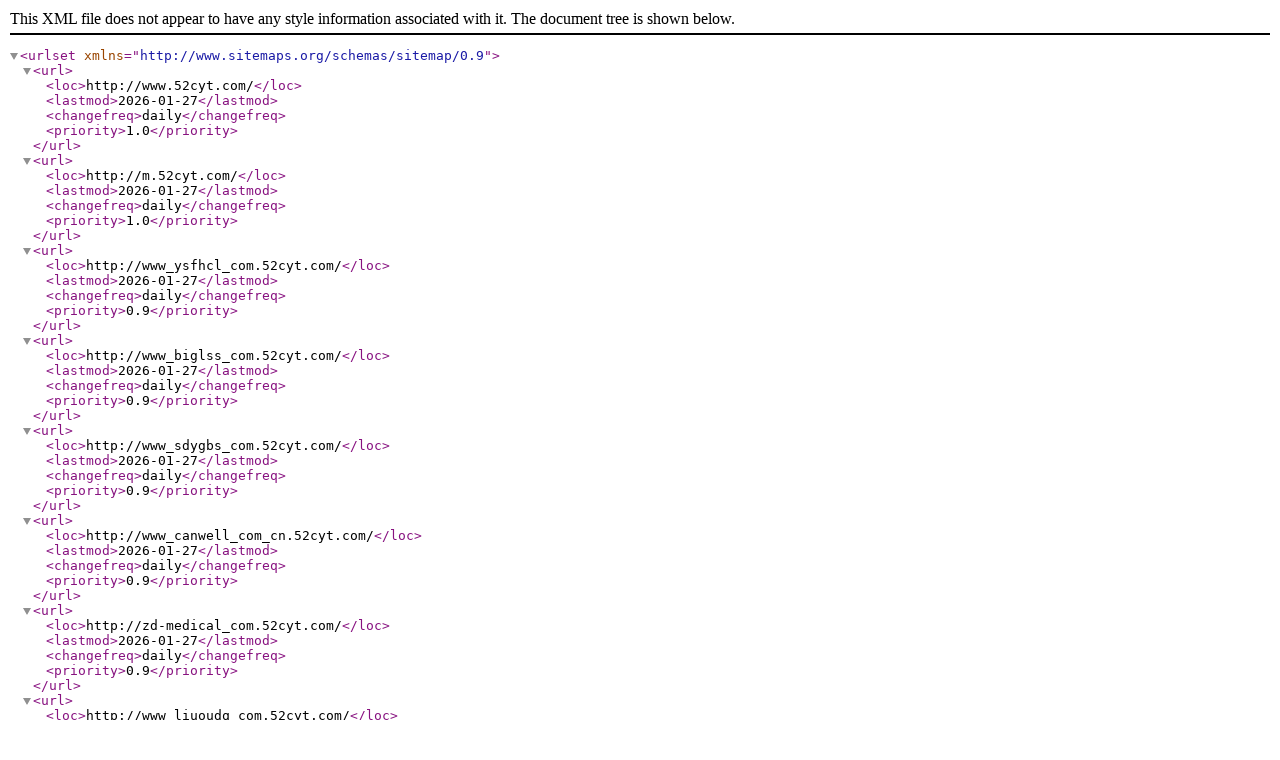

--- FILE ---
content_type: text/xml
request_url: http://www.52cyt.com/sitemap.xml
body_size: 986
content:
<?xml version="1.0" encoding="UTF-8"?>
<urlset xmlns="http://www.sitemaps.org/schemas/sitemap/0.9">
    <url>
        <loc>http://www.52cyt.com/</loc>
        <lastmod>2026-01-27</lastmod>
        <changefreq>daily</changefreq>
        <priority>1.0</priority>
    </url>
    <url>
        <loc>http://m.52cyt.com/</loc>
        <lastmod>2026-01-27</lastmod>
        <changefreq>daily</changefreq>
        <priority>1.0</priority>
    </url>
    <url>
        <loc>http://www_ysfhcl_com.52cyt.com/</loc>
        <lastmod>2026-01-27</lastmod>
        <changefreq>daily</changefreq>
        <priority>0.9</priority>
    </url>
    <url>
        <loc>http://www_biglss_com.52cyt.com/</loc>
        <lastmod>2026-01-27</lastmod>
        <changefreq>daily</changefreq>
        <priority>0.9</priority>
    </url>
    <url>
        <loc>http://www_sdygbs_com.52cyt.com/</loc>
        <lastmod>2026-01-27</lastmod>
        <changefreq>daily</changefreq>
        <priority>0.9</priority>
    </url>
    <url>
        <loc>http://www_canwell_com_cn.52cyt.com/</loc>
        <lastmod>2026-01-27</lastmod>
        <changefreq>daily</changefreq>
        <priority>0.9</priority>
    </url>
    <url>
        <loc>http://zd-medical_com.52cyt.com/</loc>
        <lastmod>2026-01-27</lastmod>
        <changefreq>daily</changefreq>
        <priority>0.9</priority>
    </url>
    <url>
        <loc>http://www_liuoudq_com.52cyt.com/</loc>
        <lastmod>2026-01-27</lastmod>
        <changefreq>daily</changefreq>
        <priority>0.9</priority>
    </url>
    <url>
        <loc>http://www_tjshanyu_com.52cyt.com/</loc>
        <lastmod>2026-01-27</lastmod>
        <changefreq>daily</changefreq>
        <priority>0.9</priority>
    </url>
    <url>
        <loc>http://www_hybiotech_com_cn.52cyt.com/</loc>
        <lastmod>2026-01-27</lastmod>
        <changefreq>daily</changefreq>
        <priority>0.9</priority>
    </url>
    <url>
        <loc>http://www_zxfxys_com.52cyt.com/</loc>
        <lastmod>2026-01-27</lastmod>
        <changefreq>daily</changefreq>
        <priority>0.9</priority>
    </url>
    <url>
        <loc>http://www_baohaos_cn.52cyt.com/</loc>
        <lastmod>2026-01-27</lastmod>
        <changefreq>daily</changefreq>
        <priority>0.9</priority>
    </url>
    <url>
        <loc>http://www_zxyl_com_cn.52cyt.com/</loc>
        <lastmod>2026-01-27</lastmod>
        <changefreq>daily</changefreq>
        <priority>0.9</priority>
    </url>
    <url>
        <loc>http://guohuish_com.52cyt.com/</loc>
        <lastmod>2026-01-27</lastmod>
        <changefreq>daily</changefreq>
        <priority>0.9</priority>
    </url>
    <url>
        <loc>http://www_whwater_com.52cyt.com/</loc>
        <lastmod>2026-01-27</lastmod>
        <changefreq>daily</changefreq>
        <priority>0.9</priority>
    </url>
    <url>
        <loc>http://www_hnlj_com.52cyt.com/</loc>
        <lastmod>2026-01-27</lastmod>
        <changefreq>daily</changefreq>
        <priority>0.9</priority>
    </url>
    <url>
        <loc>http://www_shaanxitoday_com.52cyt.com/</loc>
        <lastmod>2026-01-27</lastmod>
        <changefreq>daily</changefreq>
        <priority>0.9</priority>
    </url>
    <url>
        <loc>http://www_junhegroup_com.52cyt.com/</loc>
        <lastmod>2026-01-27</lastmod>
        <changefreq>daily</changefreq>
        <priority>0.9</priority>
    </url>
    <url>
        <loc>http://www_huatongmeat_com.52cyt.com/</loc>
        <lastmod>2026-01-27</lastmod>
        <changefreq>daily</changefreq>
        <priority>0.9</priority>
    </url>
    <url>
        <loc>http://www_shanyaohg_com.52cyt.com/</loc>
        <lastmod>2026-01-27</lastmod>
        <changefreq>daily</changefreq>
        <priority>0.9</priority>
    </url>
    <url>
        <loc>http://www_echanghong_com.52cyt.com/</loc>
        <lastmod>2026-01-27</lastmod>
        <changefreq>daily</changefreq>
        <priority>0.9</priority>
    </url>
    <url>
        <loc>http://tpwic_com.52cyt.com/</loc>
        <lastmod>2026-01-27</lastmod>
        <changefreq>daily</changefreq>
        <priority>0.9</priority>
    </url>
    <url>
        <loc>http://www_wuhu_com_cn.52cyt.com/</loc>
        <lastmod>2026-01-27</lastmod>
        <changefreq>daily</changefreq>
        <priority>0.9</priority>
    </url>
    <url>
        <loc>http://www_szunionlab_com.52cyt.com/</loc>
        <lastmod>2026-01-27</lastmod>
        <changefreq>daily</changefreq>
        <priority>0.9</priority>
    </url>
    <url>
        <loc>http://www_lhtwsp_com.52cyt.com/</loc>
        <lastmod>2026-01-27</lastmod>
        <changefreq>daily</changefreq>
        <priority>0.9</priority>
    </url>
    <url>
        <loc>http://www_nbyfeng_com.52cyt.com/</loc>
        <lastmod>2026-01-27</lastmod>
        <changefreq>daily</changefreq>
        <priority>0.9</priority>
    </url>
    <url>
        <loc>http://www_ziranmeng_cn.52cyt.com/</loc>
        <lastmod>2026-01-27</lastmod>
        <changefreq>daily</changefreq>
        <priority>0.9</priority>
    </url>
    <url>
        <loc>http://www_kmdlgroup_com.52cyt.com/</loc>
        <lastmod>2026-01-27</lastmod>
        <changefreq>daily</changefreq>
        <priority>0.9</priority>
    </url>
    <url>
        <loc>http://www_jpt-hipa_com.52cyt.com/</loc>
        <lastmod>2026-01-27</lastmod>
        <changefreq>daily</changefreq>
        <priority>0.9</priority>
    </url>
    <url>
        <loc>http://www_lf-xdgs_com.52cyt.com/</loc>
        <lastmod>2026-01-27</lastmod>
        <changefreq>daily</changefreq>
        <priority>0.9</priority>
    </url>
    <url>
        <loc>http://www_jsstad_com.52cyt.com/</loc>
        <lastmod>2026-01-27</lastmod>
        <changefreq>daily</changefreq>
        <priority>0.9</priority>
    </url>
    <url>
        <loc>http://www_shanghai3h_com.52cyt.com/</loc>
        <lastmod>2026-01-27</lastmod>
        <changefreq>daily</changefreq>
        <priority>0.9</priority>
    </url>
    <url>
        <loc>http://www_entgene_com.52cyt.com/</loc>
        <lastmod>2026-01-27</lastmod>
        <changefreq>daily</changefreq>
        <priority>0.9</priority>
    </url>
    <url>
        <loc>http://www_sxtaqj_com.52cyt.com/</loc>
        <lastmod>2026-01-27</lastmod>
        <changefreq>daily</changefreq>
        <priority>0.9</priority>
    </url>
    <url>
        <loc>http://www_dhhxt_com.52cyt.com/</loc>
        <lastmod>2026-01-27</lastmod>
        <changefreq>daily</changefreq>
        <priority>0.9</priority>
    </url>
    <url>
        <loc>http://www_bj-echang_com.52cyt.com/</loc>
        <lastmod>2026-01-27</lastmod>
        <changefreq>daily</changefreq>
        <priority>0.9</priority>
    </url>
    <url>
        <loc>http://www_junhegroup_com.52cyt.com/</loc>
        <lastmod>2026-01-27</lastmod>
        <changefreq>daily</changefreq>
        <priority>0.9</priority>
    </url>
    <url>
        <loc>http://www_yuanlibanfang_com.52cyt.com/</loc>
        <lastmod>2026-01-27</lastmod>
        <changefreq>daily</changefreq>
        <priority>0.9</priority>
    </url>
    <url>
        <loc>http://www_china-ier_com.52cyt.com/</loc>
        <lastmod>2026-01-27</lastmod>
        <changefreq>daily</changefreq>
        <priority>0.9</priority>
    </url>
    <url>
        <loc>http://www_hota_com_cn.52cyt.com/</loc>
        <lastmod>2026-01-27</lastmod>
        <changefreq>daily</changefreq>
        <priority>0.9</priority>
    </url>
    <url>
        <loc>http://hualinmenye_com.52cyt.com/</loc>
        <lastmod>2026-01-27</lastmod>
        <changefreq>daily</changefreq>
        <priority>0.9</priority>
    </url>
    <url>
        <loc>http://www_hbrh_cn.52cyt.com/</loc>
        <lastmod>2026-01-27</lastmod>
        <changefreq>daily</changefreq>
        <priority>0.9</priority>
    </url>
    <url>
        <loc>http://www_avptec_com.52cyt.com/</loc>
        <lastmod>2026-01-27</lastmod>
        <changefreq>daily</changefreq>
        <priority>0.9</priority>
    </url>
    <url>
        <loc>http://www_xjybrush_com.52cyt.com/</loc>
        <lastmod>2026-01-27</lastmod>
        <changefreq>daily</changefreq>
        <priority>0.9</priority>
    </url>
    <url>
        <loc>http://www_changjiu_com_cn.52cyt.com/</loc>
        <lastmod>2026-01-27</lastmod>
        <changefreq>daily</changefreq>
        <priority>0.9</priority>
    </url>
    <url>
        <loc>http://www_btbzjx_com.52cyt.com/</loc>
        <lastmod>2026-01-27</lastmod>
        <changefreq>daily</changefreq>
        <priority>0.9</priority>
    </url>
    <url>
        <loc>http://www_feixiangwuliu_com.52cyt.com/</loc>
        <lastmod>2026-01-27</lastmod>
        <changefreq>daily</changefreq>
        <priority>0.9</priority>
    </url>
    <url>
        <loc>http://www_vulab_com_cn.52cyt.com/</loc>
        <lastmod>2026-01-27</lastmod>
        <changefreq>daily</changefreq>
        <priority>0.9</priority>
    </url>
    <url>
        <loc>http://www_trustever_com.52cyt.com/</loc>
        <lastmod>2026-01-27</lastmod>
        <changefreq>daily</changefreq>
        <priority>0.9</priority>
    </url>
    <url>
        <loc>http://www_yusys_com_cn.52cyt.com/</loc>
        <lastmod>2026-01-27</lastmod>
        <changefreq>daily</changefreq>
        <priority>0.9</priority>
    </url>
    <url>
        <loc>http://www_shdatang_cn.52cyt.com/</loc>
        <lastmod>2026-01-27</lastmod>
        <changefreq>daily</changefreq>
        <priority>0.9</priority>
    </url>
    <url>
        <loc>http://www_gdmz-valve_com.52cyt.com/</loc>
        <lastmod>2026-01-27</lastmod>
        <changefreq>daily</changefreq>
        <priority>0.9</priority>
    </url>
    <url>
        <loc>http://www_guide-zh_com.52cyt.com/</loc>
        <lastmod>2026-01-27</lastmod>
        <changefreq>daily</changefreq>
        <priority>0.9</priority>
    </url>
    <url>
        <loc>http://www_mingseal_com.52cyt.com/</loc>
        <lastmod>2026-01-27</lastmod>
        <changefreq>daily</changefreq>
        <priority>0.9</priority>
    </url>
    <url>
        <loc>http://www_jenlabel_com.52cyt.com/</loc>
        <lastmod>2026-01-27</lastmod>
        <changefreq>daily</changefreq>
        <priority>0.9</priority>
    </url>
    <url>
        <loc>http://www_eupon_com.52cyt.com/</loc>
        <lastmod>2026-01-27</lastmod>
        <changefreq>daily</changefreq>
        <priority>0.9</priority>
    </url>
    <url>
        <loc>http://www_tongyaojituan_cn.52cyt.com/</loc>
        <lastmod>2026-01-27</lastmod>
        <changefreq>daily</changefreq>
        <priority>0.9</priority>
    </url>
    <url>
        <loc>http://www_dgzyys_com.52cyt.com/</loc>
        <lastmod>2026-01-27</lastmod>
        <changefreq>daily</changefreq>
        <priority>0.9</priority>
    </url>
    <url>
        <loc>http://www_hbwrgs_com.52cyt.com/</loc>
        <lastmod>2026-01-27</lastmod>
        <changefreq>daily</changefreq>
        <priority>0.9</priority>
    </url>
    <url>
        <loc>http://www_haotaitaiaijia_com.52cyt.com/</loc>
        <lastmod>2026-01-27</lastmod>
        <changefreq>daily</changefreq>
        <priority>0.9</priority>
    </url>
    <url>
        <loc>http://www_xzyjyx_cn.52cyt.com/</loc>
        <lastmod>2026-01-27</lastmod>
        <changefreq>daily</changefreq>
        <priority>0.9</priority>
    </url>
    <url>
        <loc>http://www_ms-teyond_com.52cyt.com/</loc>
        <lastmod>2026-01-27</lastmod>
        <changefreq>daily</changefreq>
        <priority>0.9</priority>
    </url>
    <url>
        <loc>http://www_fjxinlemei_com.52cyt.com/</loc>
        <lastmod>2026-01-27</lastmod>
        <changefreq>daily</changefreq>
        <priority>0.9</priority>
    </url>
    <url>
        <loc>http://www_aisi1144_com.52cyt.com/</loc>
        <lastmod>2026-01-27</lastmod>
        <changefreq>daily</changefreq>
        <priority>0.9</priority>
    </url>
    <url>
        <loc>http://www_qianweiyangchu_com.52cyt.com/</loc>
        <lastmod>2026-01-27</lastmod>
        <changefreq>daily</changefreq>
        <priority>0.9</priority>
    </url>
    <url>
        <loc>http://medicalgd_com.52cyt.com/</loc>
        <lastmod>2026-01-27</lastmod>
        <changefreq>daily</changefreq>
        <priority>0.9</priority>
    </url>
    <url>
        <loc>http://www_mtzju_com.52cyt.com/</loc>
        <lastmod>2026-01-27</lastmod>
        <changefreq>daily</changefreq>
        <priority>0.9</priority>
    </url>
    <url>
        <loc>http://www_kiyea_com.52cyt.com/</loc>
        <lastmod>2026-01-27</lastmod>
        <changefreq>daily</changefreq>
        <priority>0.9</priority>
    </url>
    <url>
        <loc>http://sinomdt_com.52cyt.com/</loc>
        <lastmod>2026-01-27</lastmod>
        <changefreq>daily</changefreq>
        <priority>0.9</priority>
    </url>
    <url>
        <loc>http://www_eastern-test_com.52cyt.com/</loc>
        <lastmod>2026-01-27</lastmod>
        <changefreq>daily</changefreq>
        <priority>0.9</priority>
    </url>
    <url>
        <loc>http://www_xgcmo_cn.52cyt.com/</loc>
        <lastmod>2026-01-27</lastmod>
        <changefreq>daily</changefreq>
        <priority>0.9</priority>
    </url>
    <url>
        <loc>http://www_sdgyglass_cn.52cyt.com/</loc>
        <lastmod>2026-01-27</lastmod>
        <changefreq>daily</changefreq>
        <priority>0.9</priority>
    </url>
    <url>
        <loc>http://www_sxkyjcj_cn.52cyt.com/</loc>
        <lastmod>2026-01-27</lastmod>
        <changefreq>daily</changefreq>
        <priority>0.9</priority>
    </url>
    <url>
        <loc>http://www_makinex_com_cn.52cyt.com/</loc>
        <lastmod>2026-01-27</lastmod>
        <changefreq>daily</changefreq>
        <priority>0.9</priority>
    </url>
    <url>
        <loc>http://www_shclkj_com.52cyt.com/</loc>
        <lastmod>2026-01-27</lastmod>
        <changefreq>daily</changefreq>
        <priority>0.9</priority>
    </url>
    <url>
        <loc>http://www_sjzbe_com.52cyt.com/</loc>
        <lastmod>2026-01-27</lastmod>
        <changefreq>daily</changefreq>
        <priority>0.9</priority>
    </url>
    <url>
        <loc>http://sxgaoda_cn.52cyt.com/</loc>
        <lastmod>2026-01-27</lastmod>
        <changefreq>daily</changefreq>
        <priority>0.9</priority>
    </url>
    <url>
        <loc>http://www_mbazsw_com.52cyt.com/</loc>
        <lastmod>2026-01-27</lastmod>
        <changefreq>daily</changefreq>
        <priority>0.9</priority>
    </url>
    <url>
        <loc>http://www_huapengsteel_com.52cyt.com/</loc>
        <lastmod>2026-01-27</lastmod>
        <changefreq>daily</changefreq>
        <priority>0.9</priority>
    </url>
    <url>
        <loc>http://www_xxtzjx_com.52cyt.com/</loc>
        <lastmod>2026-01-27</lastmod>
        <changefreq>daily</changefreq>
        <priority>0.9</priority>
    </url>
    <url>
        <loc>http://www_hflisheng_cn.52cyt.com/</loc>
        <lastmod>2026-01-27</lastmod>
        <changefreq>daily</changefreq>
        <priority>0.9</priority>
    </url>
    <url>
        <loc>http://www_kangting_com.52cyt.com/</loc>
        <lastmod>2026-01-27</lastmod>
        <changefreq>daily</changefreq>
        <priority>0.9</priority>
    </url>
    <url>
        <loc>http://www_tangqing_net.52cyt.com/</loc>
        <lastmod>2026-01-27</lastmod>
        <changefreq>daily</changefreq>
        <priority>0.9</priority>
    </url>
    <url>
        <loc>http://www_ehighuwb_com.52cyt.com/</loc>
        <lastmod>2026-01-27</lastmod>
        <changefreq>daily</changefreq>
        <priority>0.9</priority>
    </url>
    <url>
        <loc>http://eastjoy_cn.52cyt.com/</loc>
        <lastmod>2026-01-27</lastmod>
        <changefreq>daily</changefreq>
        <priority>0.9</priority>
    </url>
    <url>
        <loc>http://www_lujianholdings_com.52cyt.com/</loc>
        <lastmod>2026-01-27</lastmod>
        <changefreq>daily</changefreq>
        <priority>0.9</priority>
    </url>
    <url>
        <loc>http://www_risong_net.52cyt.com/</loc>
        <lastmod>2026-01-27</lastmod>
        <changefreq>daily</changefreq>
        <priority>0.9</priority>
    </url>
    <url>
        <loc>http://www_gzyuanshun_cn.52cyt.com/</loc>
        <lastmod>2026-01-27</lastmod>
        <changefreq>daily</changefreq>
        <priority>0.9</priority>
    </url>
    <url>
        <loc>http://www_tianpu_com.52cyt.com/</loc>
        <lastmod>2026-01-27</lastmod>
        <changefreq>daily</changefreq>
        <priority>0.9</priority>
    </url>
    <url>
        <loc>http://www_bjgoodwill_com.52cyt.com/</loc>
        <lastmod>2026-01-27</lastmod>
        <changefreq>daily</changefreq>
        <priority>0.9</priority>
    </url>
    <url>
        <loc>http://cdheda_com.52cyt.com/</loc>
        <lastmod>2026-01-27</lastmod>
        <changefreq>daily</changefreq>
        <priority>0.9</priority>
    </url>
    <url>
        <loc>http://www_prime01qy_com.52cyt.com/</loc>
        <lastmod>2026-01-27</lastmod>
        <changefreq>daily</changefreq>
        <priority>0.9</priority>
    </url>
    <url>
        <loc>http://www_tzpaper_com.52cyt.com/</loc>
        <lastmod>2026-01-27</lastmod>
        <changefreq>daily</changefreq>
        <priority>0.9</priority>
    </url>
    <url>
        <loc>http://www_yhjinkumen_com.52cyt.com/</loc>
        <lastmod>2026-01-27</lastmod>
        <changefreq>daily</changefreq>
        <priority>0.9</priority>
    </url>
    <url>
        <loc>http://www_gx-dz_cn.52cyt.com/</loc>
        <lastmod>2026-01-27</lastmod>
        <changefreq>daily</changefreq>
        <priority>0.9</priority>
    </url>
    <url>
        <loc>http://www_hcx123_com.52cyt.com/</loc>
        <lastmod>2026-01-27</lastmod>
        <changefreq>daily</changefreq>
        <priority>0.9</priority>
    </url>
    <url>
        <loc>http://www_textaihua_com.52cyt.com/</loc>
        <lastmod>2026-01-27</lastmod>
        <changefreq>daily</changefreq>
        <priority>0.9</priority>
    </url>
    <url>
        <loc>http://www_dzfjsb_com.52cyt.com/</loc>
        <lastmod>2026-01-27</lastmod>
        <changefreq>daily</changefreq>
        <priority>0.9</priority>
    </url>
    <url>
        <loc>http://www_precisioner_cn.52cyt.com/</loc>
        <lastmod>2026-01-27</lastmod>
        <changefreq>daily</changefreq>
        <priority>0.9</priority>
    </url>
    <url>
        <loc>http://www_husongs_com.52cyt.com/</loc>
        <lastmod>2026-01-27</lastmod>
        <changefreq>daily</changefreq>
        <priority>0.9</priority>
    </url>
    <url>
        <loc>http://www_cdtye_com.52cyt.com/</loc>
        <lastmod>2026-01-27</lastmod>
        <changefreq>daily</changefreq>
        <priority>0.9</priority>
    </url>
    <url>
        <loc>http://www_yusys_com_cn.52cyt.com/</loc>
        <lastmod>2026-01-27</lastmod>
        <changefreq>daily</changefreq>
        <priority>0.9</priority>
    </url>
</urlset>